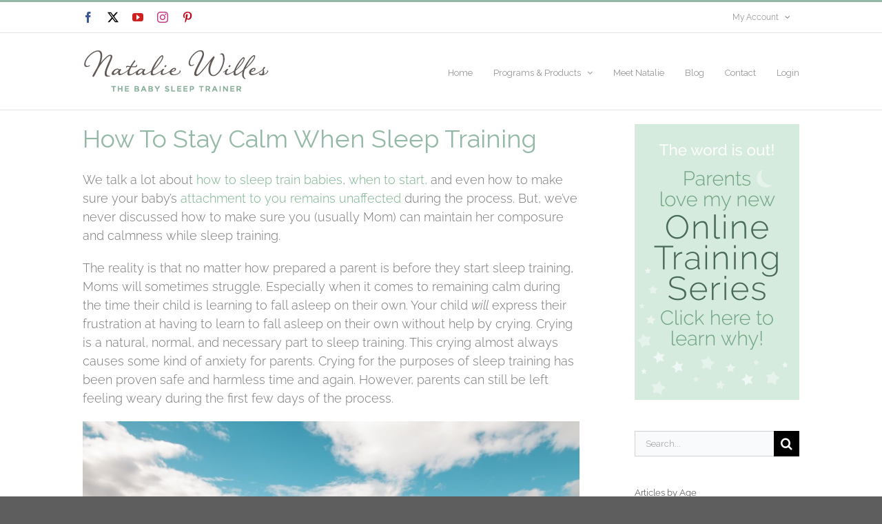

--- FILE ---
content_type: text/css; charset=UTF-8
request_url: https://www.babysleeptrainer.com/wp-content/plugins/woocommerce-quick-checkout/assets/css/quick-checkout.min.css?ver=2.0.6
body_size: 2017
content:
.white-popup{position:relative;background:#FFF;width:100%;max-width:960px;margin:20px auto;padding:0;transition:width 250ms}.mfp-bg{top:0;left:0;width:100%;height:100%;z-index:2147483646;overflow:hidden;position:fixed;background:#0b0b0b;opacity:.8;filter:alpha(opacity=80)}.mfp-wrap{top:0;left:0;width:100%;height:100%;z-index:2147483646;position:fixed;outline:0!important;-webkit-backface-visibility:hidden}.mfp-container{text-align:center;position:absolute;width:100%;height:100%;left:0;top:0;padding:0 8px;-webkit-box-sizing:border-box;-moz-box-sizing:border-box;box-sizing:border-box}.mfp-container:before{content:'';display:inline-block;height:100%;vertical-align:middle}.mfp-align-top .mfp-container:before{display:none}.mfp-content{position:relative;display:inline-block;vertical-align:middle;margin:0 auto;text-align:left;z-index:2147483647}.mfp-content div[id^=quick-checkout-]{max-width:960px;margin:20px auto}.mfp-inline-holder .mfp-content,.mfp-ajax-holder .mfp-content{width:100%;cursor:auto}.mfp-ajax-cur{cursor:progress}.mfp-zoom-out-cur,.mfp-zoom-out-cur .mfp-image-holder .mfp-close{cursor:-moz-zoom-out;cursor:-webkit-zoom-out;cursor:zoom-out}.mfp-zoom{cursor:pointer;cursor:-webkit-zoom-in;cursor:-moz-zoom-in;cursor:zoom-in}.mfp-auto-cursor .mfp-content{cursor:auto}.mfp-close,.mfp-arrow,.mfp-preloader,.mfp-counter{-webkit-user-select:none;-moz-user-select:none;user-select:none}.mfp-loading.mfp-figure{display:none}.mfp-preloader{position:absolute;top:50%;width:auto;text-align:center;margin-top:-.8em;left:8px;right:8px;z-index:2147483648}.mfp-preloader a{color:#ccc}.mfp-preloader a:hover{color:#fff}.mfp-s-ready .mfp-preloader{display:none}.mfp-s-error .mfp-content{display:none}.mfp-s-loading .mfp-preloader{display:block}button.mfp-close,button.mfp-arrow{overflow:visible;cursor:pointer;background:transparent;border:0;-webkit-appearance:none;display:block;outline:0;padding:0;z-index:1046;-webkit-box-shadow:none;box-shadow:none}button::-moz-focus-inner{padding:0;border:0}.mfp-close{width:44px;height:44px;line-height:44px;position:absolute;right:0;top:0;text-decoration:none;text-align:center;opacity:.65;filter:alpha(opacity=65);padding:0 0 18px 10px;color:#fff;font-style:normal;font-size:28px;font-family:Arial,Baskerville,monospace}.mfp-close:hover,.mfp-close:focus{opacity:1;filter:alpha(opacity=100)}.mfp-close:active{top:1px}.mfp-close-btn-in .mfp-close{color:#333}.mfp-image-holder .mfp-close,.mfp-iframe-holder .mfp-close{color:#fff;right:-6px;text-align:right;padding-right:6px;width:100%}.mfp-counter{position:absolute;top:0;right:0;color:#ccc;font-size:12px;line-height:18px}.mfp-arrow{position:absolute;opacity:.65;filter:alpha(opacity=65);margin:0;top:50%;margin-top:-55px;padding:0;width:90px;height:110px;-webkit-tap-highlight-color:rgba(0,0,0,0)}.mfp-arrow:active{margin-top:-54px}.mfp-arrow:hover,.mfp-arrow:focus{opacity:1;filter:alpha(opacity=100)}.mfp-arrow:before,.mfp-arrow:after,.mfp-arrow .mfp-b,.mfp-arrow .mfp-a{content:'';display:block;width:0;height:0;position:absolute;left:0;top:0;margin-top:35px;margin-left:35px;border:medium inset transparent}.mfp-arrow:after,.mfp-arrow .mfp-a{border-top-width:13px;border-bottom-width:13px;top:8px}.mfp-arrow:before,.mfp-arrow .mfp-b{border-top-width:21px;border-bottom-width:21px;opacity:.7}.mfp-arrow-left{left:0}.mfp-arrow-left:after,.mfp-arrow-left .mfp-a{border-right:17px solid #fff;margin-left:31px}.mfp-arrow-left:before,.mfp-arrow-left .mfp-b{margin-left:25px;border-right:27px solid #3f3f3f}.mfp-arrow-right{right:0}.mfp-arrow-right:after,.mfp-arrow-right .mfp-a{border-left:17px solid #fff;margin-left:39px}.mfp-arrow-right:before,.mfp-arrow-right .mfp-b{border-left:27px solid #3f3f3f}.mfp-iframe-holder{padding-top:40px;padding-bottom:40px}.mfp-iframe-holder .mfp-content{line-height:0;width:100%;max-width:900px}.mfp-iframe-holder .mfp-close{top:-40px}.mfp-iframe-scaler{width:100%;height:0;overflow:hidden;padding-top:56.25%}.mfp-iframe-scaler iframe{position:absolute;display:block;top:0;left:0;width:100%;height:100%;box-shadow:0 0 8px rgba(0,0,0,.6);background:#000}img.mfp-img{width:auto;max-width:100%;height:auto;display:block;line-height:0;-webkit-box-sizing:border-box;-moz-box-sizing:border-box;box-sizing:border-box;padding:40px 0;margin:0 auto}.mfp-figure{line-height:0}.mfp-figure:after{content:'';position:absolute;left:0;top:40px;bottom:40px;display:block;right:0;width:auto;height:auto;z-index:-1;box-shadow:0 0 8px rgba(0,0,0,.6);background:#444}.mfp-figure small{color:#bdbdbd;display:block;font-size:12px;line-height:14px}.mfp-figure figure{margin:0}.mfp-bottom-bar{margin-top:-36px;position:absolute;top:100%;left:0;width:100%;cursor:auto}.mfp-title{text-align:left;line-height:18px;color:#f3f3f3;word-wrap:break-word;padding-right:36px}.mfp-image-holder .mfp-content{max-width:100%}.mfp-gallery .mfp-image-holder .mfp-figure{cursor:pointer}@media screen and (max-width:800px) and (orientation:landscape),screen and (max-height:300px){.mfp-img-mobile .mfp-image-holder{padding-left:0;padding-right:0}.mfp-img-mobile img.mfp-img{padding:0}.mfp-img-mobile .mfp-figure:after{top:0;bottom:0}.mfp-img-mobile .mfp-figure small{display:inline;margin-left:5px}.mfp-img-mobile .mfp-bottom-bar{background:rgba(0,0,0,.6);bottom:0;margin:0;top:auto;padding:3px 5px;position:fixed;-webkit-box-sizing:border-box;-moz-box-sizing:border-box;box-sizing:border-box}.mfp-img-mobile .mfp-bottom-bar:empty{padding:0}.mfp-img-mobile .mfp-counter{right:5px;top:3px}.mfp-img-mobile .mfp-close{top:0;right:0;width:35px;height:35px;line-height:35px;background:rgba(0,0,0,.6);position:fixed;text-align:center;padding:0}}@media all and (max-width:900px){.mfp-arrow{-webkit-transform:scale(0.75);transform:scale(0.75)}.mfp-arrow-left{-webkit-transform-origin:0;transform-origin:0}.mfp-arrow-right{-webkit-transform-origin:100%;transform-origin:100%}.mfp-container{padding-left:6px;padding-right:6px}}.mfp-ie7 .mfp-img{padding:0}.mfp-ie7 .mfp-bottom-bar{width:600px;left:50%;margin-left:-300px;margin-top:5px;padding-bottom:5px}.mfp-ie7 .mfp-container{padding:0}.mfp-ie7 .mfp-content{padding-top:44px}.mfp-ie7 .mfp-close{top:0;right:0;padding-top:0}
.qc-clearfix{*zoom:1}.qc-clearfix:before,.qc-clearfix:after{display:table;line-height:0;content:""}.qc-clearfix:after{clear:both}div[id^=quick-checkout-]{position:relative;display:none;clear:both}.mfp-content div[id^=quick-checkout-]{display:block}.quick-checkout-overlay{position:absolute;top:0;left:0;width:100%;height:100%;background:url(../img/disabled-bg.png) repeat 0 0 transparent}.quick-checkout-overlay.disabled{background:0 0}a.quick-checkout-button-image-overlay{font:12px/14px Arial,Helvetica,sans-serif;color:#FFF;text-decoration:none;padding:6px 24px 8px;border:1px solid #474747;-moz-border-radius:50px;-webkit-border-radius:50px;border-radius:50px;outline:0;background:#222;background:-webkit-gradient(linear,0 0,0 100%,from(#1A1A1A),to(#434343));background:-webkit-linear-gradient(top,#434343,#1A1A1A);background:-moz-linear-gradient(top,#434343,#1a1a1a);background:-ms-linear-gradient(top,#434343,#1a1a1a);background:-o-linear-gradient(top,#434343,#1a1a1a);background:linear-gradient(top,#434343,#1a1a1a);z-index:9999}.woocommerce a.quick-checkout-button-image-overlay.loading:before{content:"";position:absolute;top:0;right:0;left:0;bottom:0;margin:0;padding:0;background:url(../img/ajax-loader.gif) center no-repeat rgba(128,128,128,.95);border:1px solid #757575;display:block;-moz-border-radius:50px;-webkit-border-radius:50px;border-radius:50px}.woocommerce a.quick-checkout-button-image-overlay:hover{color:#FFF;text-decoration:none!important}.loading-quick-checkout{background:url(../img/ajax-loader@2x.gif) no-repeat center center rgba(0,0,0,.05);min-height:200px;border-radius:50%;width:20px;height:20px}.qc-loading,.mfp-preloader{background:url(../img/ajax-loader@2x.gif) no-repeat center center #fff;border-radius:50%;width:50px;height:50px;margin:0 auto;display:block;text-indent:-500%;box-shadow:0 1px 4px rgba(0,0,0,.25)}.qc-loading .mfp-close{display:none!important}.qc-trigger-autoload.quick-checkout-button,.qc-trigger-autoload.quick-checkout-button.button{display:none!important}.stripe_checkout_app{z-index:2147483646!important}.woocommerce a.quick-checkout-button-image-overlay{position:absolute;display:none}.woocommerce-shop div.product:hover a.qc-buy-now-centered,.woocommerce li.product:hover a.qc-buy-now-centered,.single-product .images:hover a.qc-buy-now-centered,.woocommerce .quick-checkout-active-loading a.qc-buy-now-centered,.woocommerce a.quick-checkout-button-image-overlay.loading{display:block}.quick-checkout-now.loading:after{width:15px;height:12px;background:url(../img/ajax-loader.gif) no-repeat center center rgba(0,0,0,0);content:"";display:inline-block;padding-left:5px}.quick-checkout-button,.quick-checkout-product{position:relative}.woocommerce button.quick-checkout-product.loading:before,body.woocommerce a.quick-checkout-product.loading:before,.quick-checkout-button.loading:before{content:"";position:absolute;top:0;right:0;left:0;bottom:0;background:url(../img/ajax-loader.gif) center no-repeat rgba(255,255,255,.65)}#quick-checkout-modal{height:100vh}body.woocommerce button.quick-checkout-product.loading:after,body.woocommerce a.quick-checkout-product.loading:after,body.woocommerce button.quick-checkout-product.loading:after,body.woocommerce a.quick-checkout-product.loading:after,.quick-checkout-button.loading:after{display:none}.woocommerce button.button.quick-checkout-product-before{margin-right:4px}.woocommerce button.button.quick-checkout-product-after{margin-left:4px}div.images:hover button.qc-buy-now-centered{display:block}.quick-checkout-button-shortcode{display:inline-block;margin:0 0 15px}body.quick-checkout-frame{display:none;height:auto!important}body.quick-checkout-frame,html{margin:0!important;padding:0!important}body.quick-checkout-frame div.woocommerce{background-color:#fff;padding:20px}body.quick-checkout-frame .fusion-header-wrapper{display:none}body.quick-checkout-frame #main{padding:0}body.quick-checkout-frame #main-content .container{padding:0!important;margin:0 auto!important;width:100%}body.quick-checkout-frame #page-container{padding-top:0!important}body.quick-checkout-frame .entry-content{margin-top:0}body.quick-checkout-frame .col-full{margin-left:0;margin-right:0}body.quick-checkout-frame .widget.woocommerce{display:none!important}.woocommerce .quick-checkout-product.disabled{opacity:.2}

--- FILE ---
content_type: application/javascript
request_url: https://prism.app-us1.com/?a=799052881&u=https%3A%2F%2Fwww.babysleeptrainer.com%2Fhow-to-stay-calm-when-sleep-training%2F
body_size: 124
content:
window.visitorGlobalObject=window.visitorGlobalObject||window.prismGlobalObject;window.visitorGlobalObject.setVisitorId('d79b2d97-7dba-4916-9cf4-bfa34dbb9dfa', '799052881');window.visitorGlobalObject.setWhitelistedServices('tracking', '799052881');

--- FILE ---
content_type: text/plain
request_url: https://www.google-analytics.com/j/collect?v=1&_v=j102&a=198351817&t=pageview&_s=1&dl=https%3A%2F%2Fwww.babysleeptrainer.com%2Fhow-to-stay-calm-when-sleep-training%2F&ul=en-us%40posix&dt=How%20To%20Stay%20Calm%20When%20Sleep%20Training%20-%20The%20Baby%20Sleep%20Trainer&sr=1280x720&vp=1280x720&_u=aGBAAUIpAAAAACAMI~&jid=1991011938&gjid=666772912&cid=1423375882.1768849560&tid=UA-69388109-1&_gid=1000246448.1768849560&_r=1&_slc=1&z=543902596
body_size: -453
content:
2,cG-Q11GXPM76R

--- FILE ---
content_type: application/javascript; charset=UTF-8
request_url: https://www.babysleeptrainer.com/wp-content/plugins/woocommerce-quick-checkout/assets/js/quick-checkout.min.js?ver=2.0.6
body_size: 9546
content:
!function(a){"function"==typeof define&&define.amd?define(["jquery"],a):a("object"==typeof exports?require("jquery"):window.jQuery||window.Zepto)}(function(a){var b,c,d,e,f,g,h="Close",i="BeforeClose",j="AfterClose",k="BeforeAppend",l="MarkupParse",m="Open",n="Change",o="mfp",p="."+o,q="mfp-ready",r="mfp-removing",s="mfp-prevent-close",t=function(){},u=!!window.jQuery,v=a(window),w=function(a,c){b.ev.on(o+a+p,c)},x=function(b,c,d,e){var f=document.createElement("div");return f.className="mfp-"+b,d&&(f.innerHTML=d),e?c&&c.appendChild(f):(f=a(f),c&&f.appendTo(c)),f},y=function(c,d){b.ev.triggerHandler(o+c,d),b.st.callbacks&&(c=c.charAt(0).toLowerCase()+c.slice(1),b.st.callbacks[c]&&b.st.callbacks[c].apply(b,a.isArray(d)?d:[d]))},z=function(c){return c===g&&b.currTemplate.closeBtn||(b.currTemplate.closeBtn=a(b.st.closeMarkup.replace("%title%",b.st.tClose)),g=c),b.currTemplate.closeBtn},A=function(){a.magnificPopup.instance||(b=new t,b.init(),a.magnificPopup.instance=b)},B=function(){var a=document.createElement("p").style,b=["ms","O","Moz","Webkit"];if(void 0!==a.transition)return!0;for(;b.length;)if(b.pop()+"Transition"in a)return!0;return!1};t.prototype={constructor:t,init:function(){var c=navigator.appVersion;b.isLowIE=b.isIE8=document.all&&!document.addEventListener,b.isAndroid=/android/gi.test(c),b.isIOS=/iphone|ipad|ipod/gi.test(c),b.supportsTransition=B(),b.probablyMobile=b.isAndroid||b.isIOS||/(Opera Mini)|Kindle|webOS|BlackBerry|(Opera Mobi)|(Windows Phone)|IEMobile/i.test(navigator.userAgent),d=a(document),b.popupsCache={}},open:function(c){var e;if(c.isObj===!1){b.items=c.items.toArray(),b.index=0;var g,h=c.items;for(e=0;e<h.length;e++)if(g=h[e],g.parsed&&(g=g.el[0]),g===c.el[0]){b.index=e;break}}else b.items=a.isArray(c.items)?c.items:[c.items],b.index=c.index||0;if(b.isOpen)return void b.updateItemHTML();b.types=[],f="",c.mainEl&&c.mainEl.length?b.ev=c.mainEl.eq(0):b.ev=d,c.key?(b.popupsCache[c.key]||(b.popupsCache[c.key]={}),b.currTemplate=b.popupsCache[c.key]):b.currTemplate={},b.st=a.extend(!0,{},a.magnificPopup.defaults,c),b.fixedContentPos="auto"===b.st.fixedContentPos?!b.probablyMobile:b.st.fixedContentPos,b.st.modal&&(b.st.closeOnContentClick=!1,b.st.closeOnBgClick=!1,b.st.showCloseBtn=!1,b.st.enableEscapeKey=!1),b.bgOverlay||(b.bgOverlay=x("bg").on("click"+p,function(){b.close()}),b.wrap=x("wrap").attr("tabindex",-1).on("click"+p,function(a){b._checkIfClose(a.target)&&b.close()}),b.container=x("container",b.wrap)),b.contentContainer=x("content"),b.st.preloader&&(b.preloader=x("preloader",b.container,b.st.tLoading));var i=a.magnificPopup.modules;for(e=0;e<i.length;e++){var j=i[e];j=j.charAt(0).toUpperCase()+j.slice(1),b["init"+j].call(b)}y("BeforeOpen"),b.st.showCloseBtn&&(b.st.closeBtnInside?(w(l,function(a,b,c,d){c.close_replaceWith=z(d.type)}),f+=" mfp-close-btn-in"):b.wrap.append(z())),b.st.alignTop&&(f+=" mfp-align-top"),b.fixedContentPos?b.wrap.css({overflow:b.st.overflowY,overflowX:"hidden",overflowY:b.st.overflowY}):b.wrap.css({top:v.scrollTop(),position:"absolute"}),(b.st.fixedBgPos===!1||"auto"===b.st.fixedBgPos&&!b.fixedContentPos)&&b.bgOverlay.css({height:d.height(),position:"absolute"}),b.st.enableEscapeKey&&d.on("keyup"+p,function(a){27===a.keyCode&&b.close()}),v.on("resize"+p,function(){b.updateSize()}),b.st.closeOnContentClick||(f+=" mfp-auto-cursor"),f&&b.wrap.addClass(f);var k=b.wH=v.height(),n={};if(b.fixedContentPos&&b._hasScrollBar(k)){var o=b._getScrollbarSize();o&&(n.marginRight=o)}b.fixedContentPos&&(b.isIE7?a("body, html").css("overflow","hidden"):n.overflow="hidden");var r=b.st.mainClass;return b.isIE7&&(r+=" mfp-ie7"),r&&b._addClassToMFP(r),b.updateItemHTML(),y("BuildControls"),a("html").css(n),b.bgOverlay.add(b.wrap).prependTo(b.st.prependTo||a(document.body)),b._lastFocusedEl=document.activeElement,setTimeout(function(){b.content?(b._addClassToMFP(q),b._setFocus()):b.bgOverlay.addClass(q),d.on("focusin"+p,b._onFocusIn)},16),b.isOpen=!0,b.updateSize(k),y(m),c},close:function(){b.isOpen&&(y(i),b.isOpen=!1,b.st.removalDelay&&!b.isLowIE&&b.supportsTransition?(b._addClassToMFP(r),setTimeout(function(){b._close()},b.st.removalDelay)):b._close())},_close:function(){y(h);var c=r+" "+q+" ";if(b.bgOverlay.detach(),b.wrap.detach(),b.container.empty(),b.st.mainClass&&(c+=b.st.mainClass+" "),b._removeClassFromMFP(c),b.fixedContentPos){var e={marginRight:""};b.isIE7?a("body, html").css("overflow",""):e.overflow="",a("html").css(e)}d.off("keyup"+p+" focusin"+p),b.ev.off(p),b.wrap.attr("class","mfp-wrap").removeAttr("style"),b.bgOverlay.attr("class","mfp-bg"),b.container.attr("class","mfp-container"),!b.st.showCloseBtn||b.st.closeBtnInside&&b.currTemplate[b.currItem.type]!==!0||b.currTemplate.closeBtn&&b.currTemplate.closeBtn.detach(),b.st.autoFocusLast&&b._lastFocusedEl&&a(b._lastFocusedEl).focus(),b.currItem=null,b.content=null,b.currTemplate=null,b.prevHeight=0,y(j)},updateSize:function(a){if(b.isIOS){var c=document.documentElement.clientWidth/window.innerWidth,d=window.innerHeight*c;b.wrap.css("height",d),b.wH=d}else b.wH=a||v.height();b.fixedContentPos||b.wrap.css("height",b.wH),y("Resize")},updateItemHTML:function(){var c=b.items[b.index];b.contentContainer.detach(),b.content&&b.content.detach(),c.parsed||(c=b.parseEl(b.index));var d=c.type;if(y("BeforeChange",[b.currItem?b.currItem.type:"",d]),b.currItem=c,!b.currTemplate[d]){var f=b.st[d]?b.st[d].markup:!1;y("FirstMarkupParse",f),f?b.currTemplate[d]=a(f):b.currTemplate[d]=!0}e&&e!==c.type&&b.container.removeClass("mfp-"+e+"-holder");var g=b["get"+d.charAt(0).toUpperCase()+d.slice(1)](c,b.currTemplate[d]);b.appendContent(g,d),c.preloaded=!0,y(n,c),e=c.type,b.container.prepend(b.contentContainer),y("AfterChange")},appendContent:function(a,c){b.content=a,a?b.st.showCloseBtn&&b.st.closeBtnInside&&b.currTemplate[c]===!0?b.content.find(".mfp-close").length||b.content.append(z()):b.content=a:b.content="",y(k),b.container.addClass("mfp-"+c+"-holder"),b.contentContainer.append(b.content)},parseEl:function(c){var d,e=b.items[c];if(e.tagName?e={el:a(e)}:(d=e.type,e={data:e,src:e.src}),e.el){for(var f=b.types,g=0;g<f.length;g++)if(e.el.hasClass("mfp-"+f[g])){d=f[g];break}e.src=e.el.attr("data-mfp-src"),e.src||(e.src=e.el.attr("href"))}return e.type=d||b.st.type||"inline",e.index=c,e.parsed=!0,b.items[c]=e,y("ElementParse",e),b.items[c]},addGroup:function(a,c){var d=function(d){d.mfpEl=this,b._openClick(d,a,c)};c||(c={});var e="click.magnificPopup";c.mainEl=a,c.items?(c.isObj=!0,a.off(e).on(e,d)):(c.isObj=!1,c.delegate?a.off(e).on(e,c.delegate,d):(c.items=a,a.off(e).on(e,d)))},_openClick:function(c,d,e){var f=void 0!==e.midClick?e.midClick:a.magnificPopup.defaults.midClick;if(f||!(2===c.which||c.ctrlKey||c.metaKey||c.altKey||c.shiftKey)){var g=void 0!==e.disableOn?e.disableOn:a.magnificPopup.defaults.disableOn;if(g)if(a.isFunction(g)){if(!g.call(b))return!0}else if(v.width()<g)return!0;c.type&&(c.preventDefault(),b.isOpen&&c.stopPropagation()),e.el=a(c.mfpEl),e.delegate&&(e.items=d.find(e.delegate)),b.open(e)}},updateStatus:function(a,d){if(b.preloader){c!==a&&b.container.removeClass("mfp-s-"+c),d||"loading"!==a||(d=b.st.tLoading);var e={status:a,text:d};y("UpdateStatus",e),a=e.status,d=e.text,b.preloader.html(d),b.preloader.find("a").on("click",function(a){a.stopImmediatePropagation()}),b.container.addClass("mfp-s-"+a),c=a}},_checkIfClose:function(c){if(!a(c).hasClass(s)){var d=b.st.closeOnContentClick,e=b.st.closeOnBgClick;if(d&&e)return!0;if(!b.content||a(c).hasClass("mfp-close")||b.preloader&&c===b.preloader[0])return!0;if(c===b.content[0]||a.contains(b.content[0],c)){if(d)return!0}else if(e&&a.contains(document,c))return!0;return!1}},_addClassToMFP:function(a){b.bgOverlay.addClass(a),b.wrap.addClass(a)},_removeClassFromMFP:function(a){this.bgOverlay.removeClass(a),b.wrap.removeClass(a)},_hasScrollBar:function(a){return(b.isIE7?d.height():document.body.scrollHeight)>(a||v.height())},_setFocus:function(){(b.st.focus?b.content.find(b.st.focus).eq(0):b.wrap).focus()},_onFocusIn:function(c){return c.target===b.wrap[0]||a.contains(b.wrap[0],c.target)?void 0:(b._setFocus(),!1)},_parseMarkup:function(b,c,d){var e;d.data&&(c=a.extend(d.data,c)),y(l,[b,c,d]),a.each(c,function(c,d){if(void 0===d||d===!1)return!0;if(e=c.split("_"),e.length>1){var f=b.find(p+"-"+e[0]);if(f.length>0){var g=e[1];"replaceWith"===g?f[0]!==d[0]&&f.replaceWith(d):"img"===g?f.is("img")?f.attr("src",d):f.replaceWith(a("<img>").attr("src",d).attr("class",f.attr("class"))):f.attr(e[1],d)}}else b.find(p+"-"+c).html(d)})},_getScrollbarSize:function(){if(void 0===b.scrollbarSize){var a=document.createElement("div");a.style.cssText="width: 99px; height: 99px; overflow: scroll; position: absolute; top: -9999px;",document.body.appendChild(a),b.scrollbarSize=a.offsetWidth-a.clientWidth,document.body.removeChild(a)}return b.scrollbarSize}},a.magnificPopup={instance:null,proto:t.prototype,modules:[],open:function(b,c){return A(),b=b?a.extend(!0,{},b):{},b.isObj=!0,b.index=c||0,this.instance.open(b)},close:function(){return a.magnificPopup.instance&&a.magnificPopup.instance.close()},registerModule:function(b,c){c.options&&(a.magnificPopup.defaults[b]=c.options),a.extend(this.proto,c.proto),this.modules.push(b)},defaults:{disableOn:0,key:null,midClick:!1,mainClass:"",preloader:!0,focus:"",closeOnContentClick:!1,closeOnBgClick:!0,closeBtnInside:!0,showCloseBtn:!0,enableEscapeKey:!0,modal:!1,alignTop:!1,removalDelay:0,prependTo:null,fixedContentPos:"auto",fixedBgPos:"auto",overflowY:"auto",closeMarkup:'<button title="%title%" type="button" class="mfp-close">&#215;</button>',tClose:"Close (Esc)",tLoading:"Loading...",autoFocusLast:!0}},a.fn.magnificPopup=function(c){A();var d=a(this);if("string"==typeof c)if("open"===c){var e,f=u?d.data("magnificPopup"):d[0].magnificPopup,g=parseInt(arguments[1],10)||0;f.items?e=f.items[g]:(e=d,f.delegate&&(e=e.find(f.delegate)),e=e.eq(g)),b._openClick({mfpEl:e},d,f)}else b.isOpen&&b[c].apply(b,Array.prototype.slice.call(arguments,1));else c=a.extend(!0,{},c),u?d.data("magnificPopup",c):d[0].magnificPopup=c,b.addGroup(d,c);return d};var C,D,E,F="inline",G=function(){E&&(D.after(E.addClass(C)).detach(),E=null)};a.magnificPopup.registerModule(F,{options:{hiddenClass:"hide",markup:"",tNotFound:"Content not found"},proto:{initInline:function(){b.types.push(F),w(h+"."+F,function(){G()})},getInline:function(c,d){if(G(),c.src){var e=b.st.inline,f=a(c.src);if(f.length){var g=f[0].parentNode;g&&g.tagName&&(D||(C=e.hiddenClass,D=x(C),C="mfp-"+C),E=f.after(D).detach().removeClass(C)),b.updateStatus("ready")}else b.updateStatus("error",e.tNotFound),f=a("<div>");return c.inlineElement=f,f}return b.updateStatus("ready"),b._parseMarkup(d,{},c),d}}});var H,I="ajax",J=function(){H&&a(document.body).removeClass(H)},K=function(){J(),b.req&&b.req.abort()};a.magnificPopup.registerModule(I,{options:{settings:null,cursor:"mfp-ajax-cur",tError:'<a href="%url%">The content</a> could not be loaded.'},proto:{initAjax:function(){b.types.push(I),H=b.st.ajax.cursor,w(h+"."+I,K),w("BeforeChange."+I,K)},getAjax:function(c){H&&a(document.body).addClass(H),b.updateStatus("loading");var d=a.extend({url:c.src,success:function(d,e,f){var g={data:d,xhr:f};y("ParseAjax",g),b.appendContent(a(g.data),I),c.finished=!0,J(),b._setFocus(),setTimeout(function(){b.wrap.addClass(q)},16),b.updateStatus("ready"),y("AjaxContentAdded")},error:function(){J(),c.finished=c.loadError=!0,b.updateStatus("error",b.st.ajax.tError.replace("%url%",c.src))}},b.st.ajax.settings);return b.req=a.ajax(d),""}}});var L,M=function(c){if(c.data&&void 0!==c.data.title)return c.data.title;var d=b.st.image.titleSrc;if(d){if(a.isFunction(d))return d.call(b,c);if(c.el)return c.el.attr(d)||""}return""};a.magnificPopup.registerModule("image",{options:{markup:'<div class="mfp-figure"><div class="mfp-close"></div><figure><div class="mfp-img"></div><figcaption><div class="mfp-bottom-bar"><div class="mfp-title"></div><div class="mfp-counter"></div></div></figcaption></figure></div>',cursor:"mfp-zoom-out-cur",titleSrc:"title",verticalFit:!0,tError:'<a href="%url%">The image</a> could not be loaded.'},proto:{initImage:function(){var c=b.st.image,d=".image";b.types.push("image"),w(m+d,function(){"image"===b.currItem.type&&c.cursor&&a(document.body).addClass(c.cursor)}),w(h+d,function(){c.cursor&&a(document.body).removeClass(c.cursor),v.off("resize"+p)}),w("Resize"+d,b.resizeImage),b.isLowIE&&w("AfterChange",b.resizeImage)},resizeImage:function(){var a=b.currItem;if(a&&a.img&&b.st.image.verticalFit){var c=0;b.isLowIE&&(c=parseInt(a.img.css("padding-top"),10)+parseInt(a.img.css("padding-bottom"),10)),a.img.css("max-height",b.wH-c)}},_onImageHasSize:function(a){a.img&&(a.hasSize=!0,L&&clearInterval(L),a.isCheckingImgSize=!1,y("ImageHasSize",a),a.imgHidden&&(b.content&&b.content.removeClass("mfp-loading"),a.imgHidden=!1))},findImageSize:function(a){var c=0,d=a.img[0],e=function(f){L&&clearInterval(L),L=setInterval(function(){return d.naturalWidth>0?void b._onImageHasSize(a):(c>200&&clearInterval(L),c++,void(3===c?e(10):40===c?e(50):100===c&&e(500)))},f)};e(1)},getImage:function(c,d){var e=0,f=function(){c&&(c.img[0].complete?(c.img.off(".mfploader"),c===b.currItem&&(b._onImageHasSize(c),b.updateStatus("ready")),c.hasSize=!0,c.loaded=!0,y("ImageLoadComplete")):(e++,200>e?setTimeout(f,100):g()))},g=function(){c&&(c.img.off(".mfploader"),c===b.currItem&&(b._onImageHasSize(c),b.updateStatus("error",h.tError.replace("%url%",c.src))),c.hasSize=!0,c.loaded=!0,c.loadError=!0)},h=b.st.image,i=d.find(".mfp-img");if(i.length){var j=document.createElement("img");j.className="mfp-img",c.el&&c.el.find("img").length&&(j.alt=c.el.find("img").attr("alt")),c.img=a(j).on("load.mfploader",f).on("error.mfploader",g),j.src=c.src,i.is("img")&&(c.img=c.img.clone()),j=c.img[0],j.naturalWidth>0?c.hasSize=!0:j.width||(c.hasSize=!1)}return b._parseMarkup(d,{title:M(c),img_replaceWith:c.img},c),b.resizeImage(),c.hasSize?(L&&clearInterval(L),c.loadError?(d.addClass("mfp-loading"),b.updateStatus("error",h.tError.replace("%url%",c.src))):(d.removeClass("mfp-loading"),b.updateStatus("ready")),d):(b.updateStatus("loading"),c.loading=!0,c.hasSize||(c.imgHidden=!0,d.addClass("mfp-loading"),b.findImageSize(c)),d)}}});var N,O=function(){return void 0===N&&(N=void 0!==document.createElement("p").style.MozTransform),N};a.magnificPopup.registerModule("zoom",{options:{enabled:!1,easing:"ease-in-out",duration:300,opener:function(a){return a.is("img")?a:a.find("img")}},proto:{initZoom:function(){var a,c=b.st.zoom,d=".zoom";if(c.enabled&&b.supportsTransition){var e,f,g=c.duration,j=function(a){var b=a.clone().removeAttr("style").removeAttr("class").addClass("mfp-animated-image"),d="all "+c.duration/1e3+"s "+c.easing,e={position:"fixed",zIndex:9999,left:0,top:0,"-webkit-backface-visibility":"hidden"},f="transition";return e["-webkit-"+f]=e["-moz-"+f]=e["-o-"+f]=e[f]=d,b.css(e),b},k=function(){b.content.css("visibility","visible")};w("BuildControls"+d,function(){if(b._allowZoom()){if(clearTimeout(e),b.content.css("visibility","hidden"),a=b._getItemToZoom(),!a)return void k();f=j(a),f.css(b._getOffset()),b.wrap.append(f),e=setTimeout(function(){f.css(b._getOffset(!0)),e=setTimeout(function(){k(),setTimeout(function(){f.remove(),a=f=null,y("ZoomAnimationEnded")},16)},g)},16)}}),w(i+d,function(){if(b._allowZoom()){if(clearTimeout(e),b.st.removalDelay=g,!a){if(a=b._getItemToZoom(),!a)return;f=j(a)}f.css(b._getOffset(!0)),b.wrap.append(f),b.content.css("visibility","hidden"),setTimeout(function(){f.css(b._getOffset())},16)}}),w(h+d,function(){b._allowZoom()&&(k(),f&&f.remove(),a=null)})}},_allowZoom:function(){return"image"===b.currItem.type},_getItemToZoom:function(){return b.currItem.hasSize?b.currItem.img:!1},_getOffset:function(c){var d;d=c?b.currItem.img:b.st.zoom.opener(b.currItem.el||b.currItem);var e=d.offset(),f=parseInt(d.css("padding-top"),10),g=parseInt(d.css("padding-bottom"),10);e.top-=a(window).scrollTop()-f;var h={width:d.width(),height:(u?d.innerHeight():d[0].offsetHeight)-g-f};return O()?h["-moz-transform"]=h.transform="translate("+e.left+"px,"+e.top+"px)":(h.left=e.left,h.top=e.top),h}}});var P="iframe",Q="//about:blank",R=function(a){if(b.currTemplate[P]){var c=b.currTemplate[P].find("iframe");c.length&&(a||(c[0].src=Q),b.isIE8&&c.css("display",a?"block":"none"))}};a.magnificPopup.registerModule(P,{options:{markup:'<div class="mfp-iframe-scaler"><div class="mfp-close"></div><iframe class="mfp-iframe" src="//about:blank" frameborder="0" allowfullscreen></iframe></div>',srcAction:"iframe_src",patterns:{youtube:{index:"youtube.com",id:"v=",src:"//www.youtube.com/embed/%id%?autoplay=1"},vimeo:{index:"vimeo.com/",id:"/",src:"//player.vimeo.com/video/%id%?autoplay=1"},gmaps:{index:"//maps.google.",src:"%id%&output=embed"}}},proto:{initIframe:function(){b.types.push(P),w("BeforeChange",function(a,b,c){b!==c&&(b===P?R():c===P&&R(!0))}),w(h+"."+P,function(){R()})},getIframe:function(c,d){var e=c.src,f=b.st.iframe;a.each(f.patterns,function(){return e.indexOf(this.index)>-1?(this.id&&(e="string"==typeof this.id?e.substr(e.lastIndexOf(this.id)+this.id.length,e.length):this.id.call(this,e)),e=this.src.replace("%id%",e),!1):void 0});var g={};return f.srcAction&&(g[f.srcAction]=e),b._parseMarkup(d,g,c),b.updateStatus("ready"),d}}});var S=function(a){var c=b.items.length;return a>c-1?a-c:0>a?c+a:a},T=function(a,b,c){return a.replace(/%curr%/gi,b+1).replace(/%total%/gi,c)};a.magnificPopup.registerModule("gallery",{options:{enabled:!1,arrowMarkup:'<button title="%title%" type="button" class="mfp-arrow mfp-arrow-%dir%"></button>',preload:[0,2],navigateByImgClick:!0,arrows:!0,tPrev:"Previous (Left arrow key)",tNext:"Next (Right arrow key)",tCounter:"%curr% of %total%"},proto:{initGallery:function(){var c=b.st.gallery,e=".mfp-gallery";return b.direction=!0,c&&c.enabled?(f+=" mfp-gallery",w(m+e,function(){c.navigateByImgClick&&b.wrap.on("click"+e,".mfp-img",function(){return b.items.length>1?(b.next(),!1):void 0}),d.on("keydown"+e,function(a){37===a.keyCode?b.prev():39===a.keyCode&&b.next()})}),w("UpdateStatus"+e,function(a,c){c.text&&(c.text=T(c.text,b.currItem.index,b.items.length))}),w(l+e,function(a,d,e,f){var g=b.items.length;e.counter=g>1?T(c.tCounter,f.index,g):""}),w("BuildControls"+e,function(){if(b.items.length>1&&c.arrows&&!b.arrowLeft){var d=c.arrowMarkup,e=b.arrowLeft=a(d.replace(/%title%/gi,c.tPrev).replace(/%dir%/gi,"left")).addClass(s),f=b.arrowRight=a(d.replace(/%title%/gi,c.tNext).replace(/%dir%/gi,"right")).addClass(s);e.click(function(){b.prev()}),f.click(function(){b.next()}),b.container.append(e.add(f))}}),w(n+e,function(){b._preloadTimeout&&clearTimeout(b._preloadTimeout),b._preloadTimeout=setTimeout(function(){b.preloadNearbyImages(),b._preloadTimeout=null},16)}),void w(h+e,function(){d.off(e),b.wrap.off("click"+e),b.arrowRight=b.arrowLeft=null})):!1},next:function(){b.direction=!0,b.index=S(b.index+1),b.updateItemHTML()},prev:function(){b.direction=!1,b.index=S(b.index-1),b.updateItemHTML()},goTo:function(a){b.direction=a>=b.index,b.index=a,b.updateItemHTML()},preloadNearbyImages:function(){var a,c=b.st.gallery.preload,d=Math.min(c[0],b.items.length),e=Math.min(c[1],b.items.length);for(a=1;a<=(b.direction?e:d);a++)b._preloadItem(b.index+a);for(a=1;a<=(b.direction?d:e);a++)b._preloadItem(b.index-a)},_preloadItem:function(c){if(c=S(c),!b.items[c].preloaded){var d=b.items[c];d.parsed||(d=b.parseEl(c)),y("LazyLoad",d),"image"===d.type&&(d.img=a('<img class="mfp-img" />').on("load.mfploader",function(){d.hasSize=!0}).on("error.mfploader",function(){d.hasSize=!0,d.loadError=!0,y("LazyLoadError",d)}).attr("src",d.src)),d.preloaded=!0}}}});var U="retina";a.magnificPopup.registerModule(U,{options:{replaceSrc:function(a){return a.src.replace(/\.\w+$/,function(a){return"@2x"+a})},ratio:1},proto:{initRetina:function(){if(window.devicePixelRatio>1){var a=b.st.retina,c=a.ratio;c=isNaN(c)?c():c,c>1&&(w("ImageHasSize."+U,function(a,b){b.img.css({"max-width":b.img[0].naturalWidth/c,width:"100%"})}),w("ElementParse."+U,function(b,d){d.src=a.replaceSrc(d,c)}))}}}}),A()});
var quick_checkout;!function(a){function b(a,b,c){if(c){var d=new Date;d.setTime(d.getTime()+24*c*60*60*1e3);var e="; expires="+d.toGMTString()}else var e="";document.cookie=a+"="+b+e+"; path=/"}function c(a){b(a,"",-1)}var d,e,f,g,h=".quick-checkout, .quick-checkout-link, .quick-checkout-button-shortcode, .quick-checkout-product, .qc-trigger-autoload, .quick-checkout-now",i="",j=a(".quick-checkout-frame form.login"),k=a("form.checkout"),l={init:function(){return"checkout_not_set"==quick_checkout.checkout_url?!1:(a(document.body).on("click touchend",h,l.qc_clicked),a(".quick-checkout-frame").length<=0&&c("qc_custom_qty_box"),a(".qc-trigger-autoload").trigger("click"),l.hide_all_except_checkout(),a(window).load(l.window_load),a(".quick-checkout-product-replace").prevAll(".single_add_to_cart_button").remove(),j.on("submit",l.login_form_submitted),k.on("change","input.qty",l.checkout_form_submitted),void(a(".quick-checkout-frame").length>0?b("qc_edit_in_cart","yes",1):c("qc_edit_in_cart")))},qc_clicked:function(b){return b.preventDefault(),e=a(this),e.hasClass("wc-variation-selection-needed")?!1:a(".bundle_error").length>0&&"none"!==a(".bundle_error").css("display")?(window.alert(quick_checkout.i18n.bundled_error),!1):(e.addClass("loading").prop("disabled",!0),e.closest(".product").addClass("quick-checkout-active-loading"),g=a.extend(e.parents("form").serializeObject(),{quantity:1},l.qc_get_object(e)),e.hasClass("quick-checkout-link")&&0==a("[id^=quick-checkout-]").length&&e.after('<div id="quick-checkout-0"></div>'),void l.qc_open_checkout(g))},qc_open_checkout:function(b){switch(f=a("#quick-checkout-"+b.product_id),f.length||(f=e.parents(".qc-woo-shortcode-wrap").find("[id^=quick-checkout-]")),f.length||(f=a(document.body).find("[id^=quick-checkout-]")),b.checkout_action){case"onpage":l.onpage_checkout(f,b);break;case"reveal":l.reveal_checkout(f,b);break;case"lightbox":l.lightbox_checkout(f,b)}},onpage_checkout:function(a,b){l.init_frame("onpage",b),a.show()},reveal_checkout:function(b,c){!a(document.body).hasClass("single-product")&&!a(document.body).hasClass("woocommerce-page")&&!a(".woocommerce").length>0&&e.hide(),b.show(),e.closest(".product").removeClass("quick-checkout-active-loading"),l.init_frame("reveal",c)},lightbox_checkout:function(a,b){l.qc_open_modal(),l.init_frame("lightbox",b)},init_frame:function(b,c){switch(a(document.body).find("iframe.qc-frame").remove(),b){case"lightbox":d=a('<div id="quick-checkout-modal" class="qc-clearfix"><iframe src="" scrolling="no" style="overflow:hidden;width:100%;height:50px;" name="qc_loader" class="qc-frame"  frameBorder="0"></iframe></div>'),f.append(d);break;case"reveal":d=a('<div class="qc-loading"></div><iframe src="" class="qc-frame" scrolling="no" style="overflow:hidden;width:100%;height:50px;" name="qc_loader" frameBorder="0"></iframe>'),f.append(d);break;case"onpage":d=a('<div class="qc-loading"></div><iframe src="" scrolling="no" style="overflow:hidden;width:100%;height:50px;" name="qc_loader" class="qc-frame" frameBorder="0"></iframe>'),f.append(d),d.show();break;default:return}l.load_iframe_checkout(c)},get_iframe_src:function(){return i=quick_checkout.checkout_url+"?qc_loader=true","http:"==window.location.protocol&&(i=i.replace("https:","http:")),g.product_variations&&(g.product_variations=""),delete g["add-to-cart"],i+="&"+a.param(g)},load_iframe_checkout:function(b){i=l.get_iframe_src();var c=e.closest(".variations_form");if(quick_checkout.script_debug&&(console.log("QC Object:"),console.log(b),console.log("QC DOM Object:"),console.log(f),console.log("QC iFrame URL:"),console.log(i)),e.hasClass("quick-checkout-now")||e.hasClass("quick-checkout-link"))return d.find("iframe").attr("src",i),l.frame_loaded(),!1;if(c.length)return l.add_single_product_variation(c),!1;var g=a.extend({},{action:"wqc_add_to_cart"},b);l.qc_ajax(g)},qc_ajax:function(c){if(i=l.get_iframe_src(),delete c["add-to-cart"],quick_checkout.script_debug&&(console.log("QC AJAX Data:"),console.log(c)),b("qc_custom_qty_box","yes",1),e.hasClass("quick-checkout-gform-button")){var h=new FormData(a("form.cart")[0]);h["delete"]("add-to-cart"),h.append("action","wqc_add_to_cart");var c=a.extend({},{action:"wqc_add_to_cart"},g);a.ajax({url:quick_checkout.ajax_url,type:"POST",data:h,cache:!1,contentType:!1,processData:!1,success:function(b){return b.error?(e.parent("form.cart").submit(),e.hasClass("quick-checkout-gform-button")||location.reload(),!1):"empty_cart"==b?(alert(quick_checkout.i18n.cart_error),e.removeClass("loading").prop("disabled",!1),f.empty(),a.magnificPopup.instance.isOpen&&a.magnificPopup.close(),!1):(d.is("iframe")?d.attr("src",i):d.find("iframe").attr("src",i),l.frame_loaded(),!0)}})}else a.post(quick_checkout.ajax_url,c,function(b){return quick_checkout.script_debug&&(console.log("QC AJAX Response:"),console.log(b)),b.error?(e.parent("form.cart").submit(),e.hasClass("quick-checkout-gform-button")||location.reload(),!1):"empty_cart"==b?(alert(quick_checkout.i18n.cart_error),e.removeClass("loading").prop("disabled",!1),f.empty(),a.magnificPopup.instance.isOpen&&a.magnificPopup.close(),!1):(d.is("iframe")?d.attr("src",i):d.find("iframe").attr("src",i),l.frame_loaded(),!0)}).fail(function(a){console.log("QC AJAX Error Response:"),console.log(a),alert(quick_checkout.i18n.cart_error),e.removeClass("loading").prop("disabled",!1),f.empty()})},frame_loaded:function(){"reveal"!==g.checkout_action&&(e.removeClass("loading").prop("disabled",!1),a(".qc-loading").remove());var b=!1;quick_checkout.script_debug&&(b=!0),iFrameResize({inPageLinks:!0,enablePublicMethods:!0,log:b,messageCallback:function(b){return"undefined"==typeof b.message.result?!1:(console.log(g.checkout_action),"failure"==b.message.result&&(a("html, body").animate({scrollTop:a(f).offset().top-100},500),a(".mfp-wrap").animate({scrollTop:0},500)),void("reveal"==g.checkout_action&&(e.removeClass("loading").prop("disabled",!1),a(".qc-loading").hide().remove(),f.slideDown(),a("html, body").animate({scrollTop:f.offset().top-35},500))))},resizedCallback:function(b){a(".mfp-preloader").hide()}})},qc_get_object:function(a){return g=a.data(),e.parents("form").data("product_variations")&&(g.product_variations=e.parents("form").data("product_variations")),g.id&&(g.product_id=g.id,delete g.id),e.data("quantity")>1?g.quantity=e.data("quantity"):e.hasClass("single_add_to_cart_button")&&(g.quantity=e.parents("form").find("input[name=quantity]").val()),(e.hasClass("quick-checkout-link")||e.hasClass("quick-checkout-now"))&&(g.checkout_action="lightbox",g.clear_cart=!1,g.checkout_now=!0,g.product_id=0),g},qc_open_modal:function(){a.magnificPopup.open({items:{src:f,type:"inline"},callbacks:{open:function(){a(".mfp-preloader").show(),a(".quick-checkout-active-loading").removeClass("quick-checkout-active-loading"),a(document.body).on("checkout_error",function(){a(".mfp-wrap").animate({scrollTop:0},1e3)}),a.magnificPopup.instance.close=function(){("booking"!=quick_checkout.product_type||confirm(quick_checkout.i18n.clear_close_booking))&&a.magnificPopup.proto.close.call(this)}},close:function(){a("#quick-checkout-modal").remove();var b=a.extend({},{action:"wqc_remove_item_from_cart"},g);a.ajax({url:quick_checkout.ajax_url,type:"POST",data:b,success:function(a){console.log("Success: ",a)},error:function(a){console.log("Error: ",a)}})}}})},add_single_product_variation:function(b){var c=b.find("input[name=variation_id]").val(),d=b.find("input[name=product_id]").val(),f=b.find("input[name=quantity]").val(),h=b.find(".nyp-input").val();a(".ajaxerrors").remove();var i={},j=!0,k=b.find("select[name^=attribute]");if(k.length||(k=b.find("[name^=attribute]:checked")),k.length||(k=b.find("input[name^=attribute]")),k.each(function(){var b,c,d=a(this),e=d.attr("name"),f=d.val();d.removeClass("error"),0===f.length?(b=e.lastIndexOf("_"),c=e.substring(b+1),d.addClass("required error").before('<div class="ajaxerrors"><p>Please select '+c+"</p></div>"),j=!1):i[e]=f}),!j)return!1;var m={product_id:d,quantity:f,variation_id:c,variation:i,clear_cart:g.clear_cart};"undefined"!=typeof h&&(m.nyp=h),a("body").trigger("adding_to_cart",[e,m]);var n=a.extend({},b.serializeObject(),m),o=a.extend({},{action:"wqc_add_to_cart"},n);return l.qc_ajax(o),!1},shop_checkout_now:function(){if("1"==quick_checkout.woocommerce_is_cart)return!1;if(!l.is_shop_checkout_now_enabled())return!1;var b=a(".products").find(".add_to_cart_button");b.on("click touchend",b,l.checkout_now)},checkout_now:function(){var b=a(this),c=a(this).data("product_sku"),d=a(this).data("product_id"),e=quick_checkout.shop_cart_reveal_text;quick_checkout.shortcode_shop_cart_reveal_text&&(e=quick_checkout.shortcode_shop_cart_reveal_text),a("body").on("added_to_cart",function(f){0==a(b).closest(".product").find(".quick-checkout-now").length&&a(b).after('<a href="#" class="quick-checkout-now quick-checkout-button-shop wc-forward" data-product_id="'+d+'" data-product_sku="'+c+'">'+e+"</a>")})},is_shop_checkout_now_enabled:function(){return"yes"==quick_checkout.shop_cart_reveal&&"1"==quick_checkout.woocommerce_is_shop&&"yes"==quick_checkout.shop_on?!0:"yes"==quick_checkout.shortcode_shop_cart_reveal&&"1"!==quick_checkout.woocommerce_is_shop?!0:!1},hide_all_except_checkout:function(){var b=a("body.quick-checkout-frame"),c=a(b).find(".woocommerce");c.prependTo(b),c.siblings().hide(),c.parents().siblings().hide(),b.show(),c.show()},window_load:function(){a(".quick-checkout-button-image-overlay").each(function(b,c){l.center_div(a(c),0,0)}),l.shop_checkout_now(),a(".quick-checkout-product_quick_checkout").each(function(){var b=a(this).find(".add_to_cart_button");b.on("click touchend",b,l.checkout_now)})},center_div:function(b,c,d){var e=b.closest(".product").find(".wp-post-image");0===e.length&&(e=b.closest(".product").find("img"));var f=parseInt(e.outerWidth())/2-parseInt(b.outerWidth())/2-c,g=parseInt(e.outerHeight())/2-parseInt(b.outerHeight())/2-d;if(b.hasClass("quick-checkout-button-overlay-single")){e=b.closest(".images").find(".wp-post-image");var h,i="",j="";e.each(function(){i?this.width>i&&(h=a(this),i=this.width,j=this.height):(h=a(this),i=this.width,j=this.height)}),f=parseInt(i)/2-parseInt(b.outerWidth())/2-c,g=parseInt(j)/2-parseInt(b.outerHeight())/2-d}b.css({top:g,left:f}).addClass("qc-buy-now-centered")},login_form_submitted:function(a){j[0].hasAttribute("action")&&""!=j.attr("action")||(a.preventDefault(),j.attr("action",quick_checkout.checkout_url),j.submit())},checkout_form_submitted:function(){var b=a(this).attr("max"),c=a(this).val();b.length>0&&b>=c||""===b||(alert(quick_checkout.i18n.max_qty_error+b),a(this).val(1));var d={action:"quick_checkout_update_product_quantity",post_data:a("form.checkout").serialize()};a.post(quick_checkout.ajax_url,d,function(a){jQuery("body").trigger("update_checkout")})}};jQuery.fn.serializeObject=function(){var a={},b=this.serializeArray();return jQuery.each(b,function(){void 0!==a[this.name]?(a[this.name].push||(a[this.name]=[a[this.name]]),a[this.name].push(this.value||"")):a[this.name]=this.value||""}),a},a(function(){l.init()})}(jQuery);